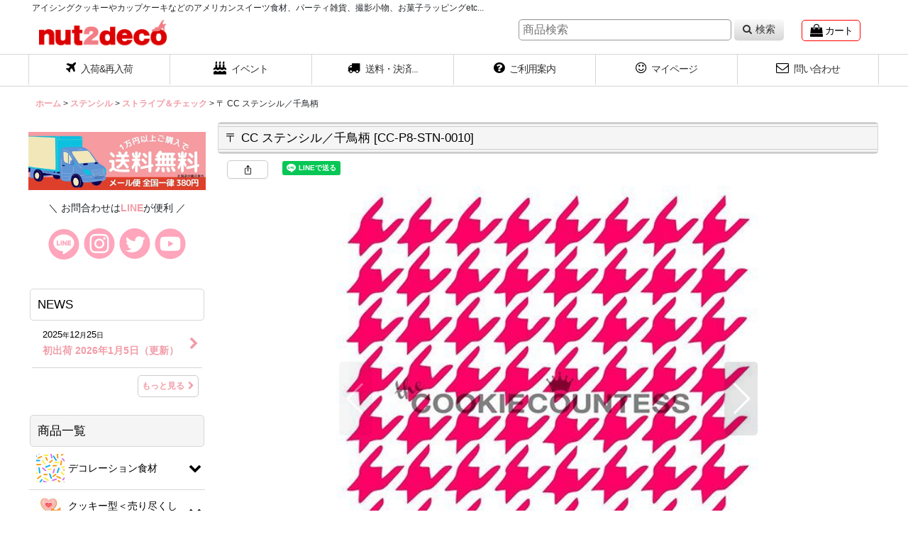

--- FILE ---
content_type: text/html; charset=UTF-8
request_url: https://www.nut2deco.com/xml.php?go=product-list-reading&mode=similarity&order=&sort=&available=&page=1&disp=html&id=1&img=250&type=photo&front=1&random=1&cnt=24&slide=1&name=1&custom_id=11460&async=1&lastModified=1768969074
body_size: 2586
content:

<div class="slider_box ajax_slider initial_loading" data-auto-height="false" data-autoplay="" data-speed=""  data-use-breakpoints="true" >
<div class="itemlist_box inner_slider_box layout_photo">
<div class="item_list swiper-container swiper square_photo_layout">
<ul class="swiper-wrapper ajax_response_list reset_list_style ajax_response_list" data-title-text="この商品を買った人は、こんな商品も買っています" data-title-class="related_item">
<li class="swiper-slide slide_item_cell flex_layout list_item_9896">
<div class="item_data flex_layout">
<a href="https://www.nut2deco.com/product/9896" class="item_data_link">
<div class="inner_item_data"><div class="list_item_photo slider_image_box">
<div class="inner_list_item_photo">
<div class="global_photo item_image_box itemph_itemlist_9896 square_item_image_box">
<img src="https://www.nut2deco.com/res/touch004/img/all/spacer.gif" width="250" style="aspect-ratio: 250 / 250" alt="" data-src="https://www.nut2deco.com/data/nut2deco/_/70726f647563742f32303137303430335f3663323032392e6a706700353030000074006669745f686569676874.jpg" data-alt="" class="item_image swiper-lazy" />
</div>
</div>
</div>
<div class="list_item_data">
<p class="item_name">
<span class="goods_name">〒 CC ステンシル／パズル</span>
<span class="model_number"><span class="bracket">[</span><span class="model_number_value">CC0060</span><span class="bracket">]</span></span>
</p>
<p class="common_icon">
<img src="https://www.nut2deco.com/data/nut2deco/image/20200508_404a56.gif" class="icon_new" alt="" />
</p><div class="item_info">
<div class="price">
<p class="selling_price">
<span class="figure"><span class="currency_label before_price">¥</span>800</span><span class="tax_label list_tax_label">(税別)</span>
</p>
<p class="tax_incl_price">
<span class="price_label"><span class="round_bracket">(</span>税込<span class="colon">:</span></span>
<span class="figure"><span class="currency_label before_price">¥</span>880<span class="round_bracket">)</span></span>
</p>
</div>
<p class="stock">在庫あり</p></div>
</div>
</div>
</a>
</div>
</li>
<li class="swiper-slide slide_item_cell flex_layout list_item_9840">
<div class="item_data flex_layout">
<a href="https://www.nut2deco.com/product/9840" class="item_data_link">
<div class="inner_item_data"><div class="list_item_photo slider_image_box">
<div class="inner_list_item_photo">
<div class="global_photo item_image_box itemph_itemlist_9840 square_item_image_box">
<img src="https://www.nut2deco.com/res/touch004/img/all/spacer.gif" width="250" style="aspect-ratio: 250 / 250" alt="" data-src="https://www.nut2deco.com/data/nut2deco/_/70726f647563742f32303137303332385f3233373838312e6a706700353030000074006669745f686569676874.jpg" data-alt="" class="item_image swiper-lazy" />
</div>
</div>
</div>
<div class="list_item_data">
<p class="item_name">
<span class="goods_name">〒 CC ステンシル／イカリ柄（モノグラム）</span>
<span class="model_number"><span class="bracket">[</span><span class="model_number_value">CC0005</span><span class="bracket">]</span></span>
</p>
<p class="common_icon">
<img src="https://www.nut2deco.com/data/nut2deco/image/20200508_404a56.gif" class="icon_new" alt="" />
</p><div class="item_info">
<div class="price">
<p class="selling_price">
<span class="figure"><span class="currency_label before_price">¥</span>800</span><span class="tax_label list_tax_label">(税別)</span>
</p>
<p class="tax_incl_price">
<span class="price_label"><span class="round_bracket">(</span>税込<span class="colon">:</span></span>
<span class="figure"><span class="currency_label before_price">¥</span>880<span class="round_bracket">)</span></span>
</p>
</div>
<p class="stock">在庫あり</p></div>
</div>
</div>
</a>
</div>
</li>
<li class="swiper-slide slide_item_cell flex_layout list_item_9907">
<div class="item_data flex_layout">
<a href="https://www.nut2deco.com/product/9907" class="item_data_link">
<div class="inner_item_data"><div class="list_item_photo slider_image_box">
<div class="inner_list_item_photo">
<div class="global_photo item_image_box itemph_itemlist_9907 square_item_image_box">
<img src="https://www.nut2deco.com/res/touch004/img/all/spacer.gif" width="250" style="aspect-ratio: 250 / 250" alt="" data-src="https://www.nut2deco.com/data/nut2deco/_/70726f647563742f32303137303430375f3631336332352e6a706700353030000074006669745f686569676874.jpg" data-alt="" class="item_image swiper-lazy" />
</div>
</div>
</div>
<div class="list_item_data">
<p class="item_name">
<span class="goods_name">〒 CC ステンシル／モロッカンライン</span>
<span class="model_number"><span class="bracket">[</span><span class="model_number_value">CC0071</span><span class="bracket">]</span></span>
</p>
<p class="common_icon">
<img src="https://www.nut2deco.com/data/nut2deco/image/20200508_404a56.gif" class="icon_new" alt="" />
</p><div class="item_info">
<div class="price">
<p class="selling_price">
<span class="figure"><span class="currency_label before_price">¥</span>800</span><span class="tax_label list_tax_label">(税別)</span>
</p>
<p class="tax_incl_price">
<span class="price_label"><span class="round_bracket">(</span>税込<span class="colon">:</span></span>
<span class="figure"><span class="currency_label before_price">¥</span>880<span class="round_bracket">)</span></span>
</p>
</div>
<p class="stock">在庫あり</p></div>
</div>
</div>
</a>
</div>
</li>
<li class="swiper-slide slide_item_cell flex_layout list_item_9851">
<div class="item_data flex_layout">
<a href="https://www.nut2deco.com/product/9851" class="item_data_link">
<div class="inner_item_data"><div class="list_item_photo slider_image_box">
<div class="inner_list_item_photo">
<div class="global_photo item_image_box itemph_itemlist_9851 square_item_image_box">
<img src="https://www.nut2deco.com/res/touch004/img/all/spacer.gif" width="250" style="aspect-ratio: 250 / 250" alt="" data-src="https://www.nut2deco.com/data/nut2deco/_/70726f647563742f32303137303333305f3762316662322e6a706700353030000074006669745f686569676874.jpg" data-alt="" class="item_image swiper-lazy" />
</div>
</div>
</div>
<div class="list_item_data">
<p class="item_name">
<span class="goods_name">〒 CC ステンシル／チョウチョ</span>
<span class="model_number"><span class="bracket">[</span><span class="model_number_value">CC0015</span><span class="bracket">]</span></span>
</p>
<p class="common_icon">
<img src="https://www.nut2deco.com/data/nut2deco/image/20200508_404a56.gif" class="icon_new" alt="" />
</p><div class="item_info">
<div class="price">
<p class="selling_price">
<span class="figure"><span class="currency_label before_price">¥</span>800</span><span class="tax_label list_tax_label">(税別)</span>
</p>
<p class="tax_incl_price">
<span class="price_label"><span class="round_bracket">(</span>税込<span class="colon">:</span></span>
<span class="figure"><span class="currency_label before_price">¥</span>880<span class="round_bracket">)</span></span>
</p>
</div>
<p class="stock">在庫あり</p></div>
</div>
</div>
</a>
</div>
</li>
<li class="swiper-slide slide_item_cell flex_layout list_item_9845">
<div class="item_data flex_layout">
<a href="https://www.nut2deco.com/product/9845" class="item_data_link">
<div class="inner_item_data"><div class="list_item_photo slider_image_box">
<div class="inner_list_item_photo">
<div class="global_photo item_image_box itemph_itemlist_9845 square_item_image_box">
<img src="https://www.nut2deco.com/res/touch004/img/all/spacer.gif" width="250" style="aspect-ratio: 250 / 250" alt="" data-src="https://www.nut2deco.com/data/nut2deco/_/70726f647563742f32303233303631395f6331346261652e6a706700353030000074006669745f686569676874.jpg" data-alt="" class="item_image swiper-lazy" />
</div>
</div>
</div>
<div class="list_item_data">
<p class="item_name">
<span class="goods_name">〒 CC ステンシル／矢</span>
<span class="model_number"><span class="bracket">[</span><span class="model_number_value">CC0009</span><span class="bracket">]</span></span>
</p>
<p class="common_icon">
<img src="https://www.nut2deco.com/data/nut2deco/image/20200508_404a56.gif" class="icon_new" alt="" />
</p><div class="item_info">
<div class="price">
<p class="selling_price">
<span class="figure"><span class="currency_label before_price">¥</span>800</span><span class="tax_label list_tax_label">(税別)</span>
</p>
<p class="tax_incl_price">
<span class="price_label"><span class="round_bracket">(</span>税込<span class="colon">:</span></span>
<span class="figure"><span class="currency_label before_price">¥</span>880<span class="round_bracket">)</span></span>
</p>
</div>
<p class="stock">在庫あり</p></div>
</div>
</div>
</a>
</div>
</li>
<li class="swiper-slide slide_item_cell flex_layout list_item_9839">
<div class="item_data flex_layout">
<a href="https://www.nut2deco.com/product/9839" class="item_data_link">
<div class="inner_item_data"><div class="list_item_photo slider_image_box">
<div class="inner_list_item_photo">
<div class="global_photo item_image_box itemph_itemlist_9839 square_item_image_box">
<img src="https://www.nut2deco.com/res/touch004/img/all/spacer.gif" width="250" style="aspect-ratio: 250 / 250" alt="" data-src="https://www.nut2deco.com/data/nut2deco/_/70726f647563742f32303137303332385f3866383939622e6a706700353030000074006669745f686569676874.jpg" data-alt="" class="item_image swiper-lazy" />
</div>
</div>
</div>
<div class="list_item_data">
<p class="item_name">
<span class="goods_name">〒 CC ステンシル／イカリ柄</span>
<span class="model_number"><span class="bracket">[</span><span class="model_number_value">CC0004</span><span class="bracket">]</span></span>
</p>
<p class="common_icon">
<img src="https://www.nut2deco.com/data/nut2deco/image/20200508_404a56.gif" class="icon_new" alt="" />
</p><div class="item_info">
<div class="price">
<p class="selling_price">
<span class="figure"><span class="currency_label before_price">¥</span>800</span><span class="tax_label list_tax_label">(税別)</span>
</p>
<p class="tax_incl_price">
<span class="price_label"><span class="round_bracket">(</span>税込<span class="colon">:</span></span>
<span class="figure"><span class="currency_label before_price">¥</span>880<span class="round_bracket">)</span></span>
</p>
</div>
<p class="stock">在庫あり</p></div>
</div>
</div>
</a>
</div>
</li>
<li class="swiper-slide slide_item_cell flex_layout list_item_11273 list_item_lowstock">
<div class="item_data flex_layout">
<a href="https://www.nut2deco.com/product/11273" class="item_data_link">
<div class="inner_item_data"><div class="list_item_photo slider_image_box">
<div class="inner_list_item_photo">
<div class="global_photo item_image_box itemph_itemlist_11273 square_item_image_box">
<img src="https://www.nut2deco.com/res/touch004/img/all/spacer.gif" width="250" style="aspect-ratio: 250 / 250" alt="" data-src="https://www.nut2deco.com/data/nut2deco/_/70726f647563742f32303231303230335f6134396635622e6a706700353030000074006669745f686569676874.jpg" data-alt="" class="item_image swiper-lazy" />
</div>
</div>
</div>
<div class="list_item_data">
<p class="item_name">
<span class="goods_name">〒 CC ステンシル／松ぼっくり</span>
<span class="model_number"><span class="bracket">[</span><span class="model_number_value">CC122</span><span class="bracket">]</span></span>
</p>
<p class="common_icon">
<img src="https://www.nut2deco.com/data/nut2deco/image/20200508_404a56.gif" class="icon_new" alt="" />
</p><div class="item_info">
<div class="price">
<p class="selling_price">
<span class="figure"><span class="currency_label before_price">¥</span>800</span><span class="tax_label list_tax_label">(税別)</span>
</p>
<p class="tax_incl_price">
<span class="price_label"><span class="round_bracket">(</span>税込<span class="colon">:</span></span>
<span class="figure"><span class="currency_label before_price">¥</span>880<span class="round_bracket">)</span></span>
</p>
</div>
<p class="stock lowstock">残りわずか</p></div>
</div>
</div>
</a>
</div>
</li>
<li class="swiper-slide slide_item_cell flex_layout list_item_10346">
<div class="item_data flex_layout">
<a href="https://www.nut2deco.com/product/10346" class="item_data_link">
<div class="inner_item_data"><div class="list_item_photo slider_image_box">
<div class="inner_list_item_photo">
<div class="global_photo item_image_box itemph_itemlist_10346 square_item_image_box">
<img src="https://www.nut2deco.com/res/touch004/img/all/spacer.gif" width="250" style="aspect-ratio: 250 / 250" alt="" data-src="https://www.nut2deco.com/data/nut2deco/_/70726f647563742f32303232303331385f3934646138642e6a706700353030000074006669745f686569676874.jpg" data-alt="" class="item_image swiper-lazy" />
</div>
</div>
</div>
<div class="list_item_data">
<p class="item_name">
<span class="goods_name">〒 CC ステンシル／ダマスク</span>
<span class="model_number"><span class="bracket">[</span><span class="model_number_value">CC0090</span><span class="bracket">]</span></span>
</p>
<p class="common_icon">
<img src="https://www.nut2deco.com/data/nut2deco/image/20200508_404a56.gif" class="icon_new" alt="" />
</p><div class="item_info">
<div class="price">
<p class="selling_price">
<span class="figure"><span class="currency_label before_price">¥</span>800</span><span class="tax_label list_tax_label">(税別)</span>
</p>
<p class="tax_incl_price">
<span class="price_label"><span class="round_bracket">(</span>税込<span class="colon">:</span></span>
<span class="figure"><span class="currency_label before_price">¥</span>880<span class="round_bracket">)</span></span>
</p>
</div>
<p class="stock">在庫あり</p></div>
</div>
</div>
</a>
</div>
</li>
<li class="swiper-slide slide_item_cell flex_layout list_item_11388">
<div class="item_data flex_layout">
<a href="https://www.nut2deco.com/product/11388" class="item_data_link">
<div class="inner_item_data"><div class="list_item_photo slider_image_box">
<div class="inner_list_item_photo">
<div class="global_photo item_image_box itemph_itemlist_11388 square_item_image_box">
<img src="https://www.nut2deco.com/res/touch004/img/all/spacer.gif" width="250" style="aspect-ratio: 250 / 250" alt="" data-src="https://www.nut2deco.com/data/nut2deco/_/70726f647563742f32303231303632395f6431633765372e6a706700353030000074006669745f686569676874.jpg" data-alt="" class="item_image swiper-lazy" />
</div>
</div>
</div>
<div class="list_item_data">
<p class="item_name">
<span class="goods_name">〒 CC ステンシル／和柄扇子模様</span>
<span class="model_number"><span class="bracket">[</span><span class="model_number_value">CC140</span><span class="bracket">]</span></span>
</p>
<p class="common_icon">
<img src="https://www.nut2deco.com/data/nut2deco/image/20200508_404a56.gif" class="icon_new" alt="" />
</p><div class="item_info">
<div class="price">
<p class="selling_price">
<span class="figure"><span class="currency_label before_price">¥</span>800</span><span class="tax_label list_tax_label">(税別)</span>
</p>
<p class="tax_incl_price">
<span class="price_label"><span class="round_bracket">(</span>税込<span class="colon">:</span></span>
<span class="figure"><span class="currency_label before_price">¥</span>880<span class="round_bracket">)</span></span>
</p>
</div>
<p class="stock">在庫あり</p></div>
</div>
</div>
</a>
</div>
</li>
<li class="swiper-slide slide_item_cell flex_layout list_item_9915">
<div class="item_data flex_layout">
<a href="https://www.nut2deco.com/product/9915" class="item_data_link">
<div class="inner_item_data"><div class="list_item_photo slider_image_box">
<div class="inner_list_item_photo">
<div class="global_photo item_image_box itemph_itemlist_9915 square_item_image_box">
<img src="https://www.nut2deco.com/res/touch004/img/all/spacer.gif" width="250" style="aspect-ratio: 250 / 250" alt="" data-src="https://www.nut2deco.com/data/nut2deco/_/70726f647563742f32303137303430375f3063616666662e6a706700353030000074006669745f686569676874.jpg" data-alt="" class="item_image swiper-lazy" />
</div>
</div>
</div>
<div class="list_item_data">
<p class="item_name">
<span class="goods_name">〒 CC ステンシル／Thank you文字（3種類）</span>
<span class="model_number"><span class="bracket">[</span><span class="model_number_value">CC0079</span><span class="bracket">]</span></span>
</p>
<p class="common_icon">
<img src="https://www.nut2deco.com/data/nut2deco/image/20200508_404a56.gif" class="icon_new" alt="" />
</p><div class="item_info">
<div class="price">
<p class="selling_price">
<span class="figure"><span class="currency_label before_price">¥</span>800</span><span class="tax_label list_tax_label">(税別)</span>
</p>
<p class="tax_incl_price">
<span class="price_label"><span class="round_bracket">(</span>税込<span class="colon">:</span></span>
<span class="figure"><span class="currency_label before_price">¥</span>880<span class="round_bracket">)</span></span>
</p>
</div>
<p class="stock">在庫あり</p></div>
</div>
</div>
</a>
</div>
</li>
<li class="swiper-slide slide_item_cell flex_layout list_item_9914">
<div class="item_data flex_layout">
<a href="https://www.nut2deco.com/product/9914" class="item_data_link">
<div class="inner_item_data"><div class="list_item_photo slider_image_box">
<div class="inner_list_item_photo">
<div class="global_photo item_image_box itemph_itemlist_9914 square_item_image_box">
<img src="https://www.nut2deco.com/res/touch004/img/all/spacer.gif" width="250" style="aspect-ratio: 250 / 250" alt="" data-src="https://www.nut2deco.com/data/nut2deco/_/70726f647563742f32303137303430375f3764313434392e6a706700353030000074006669745f686569676874.jpg" data-alt="" class="item_image swiper-lazy" />
</div>
</div>
</div>
<div class="list_item_data">
<p class="item_name">
<span class="goods_name">〒 CC ステンシル／Thank you文字柄＜0077＞</span>
<span class="model_number"><span class="bracket">[</span><span class="model_number_value">CC0078</span><span class="bracket">]</span></span>
</p>
<p class="common_icon">
<img src="https://www.nut2deco.com/data/nut2deco/image/20200508_404a56.gif" class="icon_new" alt="" />
</p><div class="item_info">
<div class="price">
<p class="selling_price">
<span class="figure"><span class="currency_label before_price">¥</span>800</span><span class="tax_label list_tax_label">(税別)</span>
</p>
<p class="tax_incl_price">
<span class="price_label"><span class="round_bracket">(</span>税込<span class="colon">:</span></span>
<span class="figure"><span class="currency_label before_price">¥</span>880<span class="round_bracket">)</span></span>
</p>
</div>
<p class="stock">在庫あり</p></div>
</div>
</div>
</a>
</div>
</li>
<li class="swiper-slide slide_item_cell flex_layout list_item_11779">
<div class="item_data flex_layout">
<a href="https://www.nut2deco.com/product/11779" class="item_data_link">
<div class="inner_item_data"><div class="list_item_photo slider_image_box">
<div class="inner_list_item_photo">
<div class="global_photo item_image_box itemph_itemlist_11779 square_item_image_box">
<img src="https://www.nut2deco.com/res/touch004/img/all/spacer.gif" width="250" style="aspect-ratio: 250 / 250" alt="" data-src="https://www.nut2deco.com/data/nut2deco/_/70726f647563742f32303235303132355f3931613866652e6a706700353030000074006669745f686569676874.jpg" data-alt="" class="item_image swiper-lazy" />
</div>
</div>
</div>
<div class="list_item_data item_tax_reduce">
<p class="item_name">
<span class="goods_name">〒 スプリンクル／バレンタインハートMIX 20g</span>
<span class="model_number"><span class="bracket">[</span><span class="model_number_value">NUT2SP-3heart</span><span class="bracket">]</span></span>
</p>
<p class="common_icon">
<img src="https://www.nut2deco.com/data/nut2deco/image/20200508_404a56.gif" class="icon_new" alt="" />
</p><div class="item_info">
<div class="price">
<p class="selling_price">
<span class="figure"><span class="currency_label before_price">¥</span>370</span><span class="tax_label list_tax_label">(税別)</span>
</p>
<p class="tax_incl_price">
<span class="price_label"><span class="round_bracket">(</span>税込<span class="colon">:</span></span>
<span class="figure"><span class="currency_label before_price">¥</span>399<span class="round_bracket">)</span></span>
</p>
</div>
<p class="stock">在庫あり</p></div>
</div>
</div>
</a>
</div>
</li>
<li class="swiper-slide slide_item_cell flex_layout list_item_9849">
<div class="item_data flex_layout">
<a href="https://www.nut2deco.com/product/9849" class="item_data_link">
<div class="inner_item_data"><div class="list_item_photo slider_image_box">
<div class="inner_list_item_photo">
<div class="global_photo item_image_box itemph_itemlist_9849 square_item_image_box">
<img src="https://www.nut2deco.com/res/touch004/img/all/spacer.gif" width="250" style="aspect-ratio: 250 / 250" alt="" data-src="https://www.nut2deco.com/data/nut2deco/_/70726f647563742f32303232303331385f3732633065382e6a706700353030000074006669745f686569676874.jpg" data-alt="" class="item_image swiper-lazy" />
</div>
</div>
</div>
<div class="list_item_data">
<p class="item_name">
<span class="goods_name">〒 CC ステンシル／ハチ</span>
<span class="model_number"><span class="bracket">[</span><span class="model_number_value">CC0013</span><span class="bracket">]</span></span>
</p>
<p class="common_icon">
<img src="https://www.nut2deco.com/data/nut2deco/image/20200508_404a56.gif" class="icon_new" alt="" />
</p><div class="item_info">
<div class="price">
<p class="selling_price">
<span class="figure"><span class="currency_label before_price">¥</span>800</span><span class="tax_label list_tax_label">(税別)</span>
</p>
<p class="tax_incl_price">
<span class="price_label"><span class="round_bracket">(</span>税込<span class="colon">:</span></span>
<span class="figure"><span class="currency_label before_price">¥</span>880<span class="round_bracket">)</span></span>
</p>
</div>
<p class="stock">在庫あり</p></div>
</div>
</div>
</a>
</div>
</li>
<li class="swiper-slide slide_item_cell flex_layout list_item_5479">
<div class="item_data flex_layout">
<a href="https://www.nut2deco.com/product/5479" class="item_data_link">
<div class="inner_item_data"><div class="list_item_photo slider_image_box">
<div class="inner_list_item_photo">
<div class="global_photo item_image_box itemph_itemlist_5479 square_item_image_box">
<img src="https://www.nut2deco.com/res/touch004/img/all/spacer.gif" width="250" style="aspect-ratio: 250 / 250" alt="" data-src="https://www.nut2deco.com/data/nut2deco/_/70726f647563742f32303230303732315f3633623965312e6a706700353030000074006669745f686569676874.jpg" data-alt="" class="item_image swiper-lazy" />
</div>
</div>
</div>
<div class="list_item_data">
<p class="item_name">
<span class="goods_name">FoxRun ミニ★ベーキングカップ （ホイル）レッド48枚</span>
<span class="model_number"><span class="bracket">[</span><span class="model_number_value">F6969</span><span class="bracket">]</span></span>
</p>
<p class="common_icon">
</p><div class="item_info">
<div class="price">
<p class="selling_price">
<span class="figure"><span class="currency_label before_price">¥</span>420</span><span class="tax_label list_tax_label">(税別)</span>
</p>
<p class="tax_incl_price">
<span class="price_label"><span class="round_bracket">(</span>税込<span class="colon">:</span></span>
<span class="figure"><span class="currency_label before_price">¥</span>462<span class="round_bracket">)</span></span>
</p>
</div>
<p class="stock">在庫あり</p></div>
</div>
</div>
</a>
</div>
</li>
<li class="swiper-slide slide_item_cell flex_layout list_item_9856">
<div class="item_data flex_layout">
<a href="https://www.nut2deco.com/product/9856" class="item_data_link">
<div class="inner_item_data"><div class="list_item_photo slider_image_box">
<div class="inner_list_item_photo">
<div class="global_photo item_image_box itemph_itemlist_9856 square_item_image_box">
<img src="https://www.nut2deco.com/res/touch004/img/all/spacer.gif" width="250" style="aspect-ratio: 250 / 250" alt="" data-src="https://www.nut2deco.com/data/nut2deco/_/70726f647563742f32303137303333305f6638316234652e6a706700353030000074006669745f686569676874.jpg" data-alt="" class="item_image swiper-lazy" />
</div>
</div>
</div>
<div class="list_item_data">
<p class="item_name">
<span class="goods_name">〒 CC ステンシル／王冠</span>
<span class="model_number"><span class="bracket">[</span><span class="model_number_value">CC0020</span><span class="bracket">]</span></span>
</p>
<p class="common_icon">
<img src="https://www.nut2deco.com/data/nut2deco/image/20200508_404a56.gif" class="icon_new" alt="" />
</p><div class="item_info">
<div class="price">
<p class="selling_price">
<span class="figure"><span class="currency_label before_price">¥</span>800</span><span class="tax_label list_tax_label">(税別)</span>
</p>
<p class="tax_incl_price">
<span class="price_label"><span class="round_bracket">(</span>税込<span class="colon">:</span></span>
<span class="figure"><span class="currency_label before_price">¥</span>880<span class="round_bracket">)</span></span>
</p>
</div>
<p class="stock">在庫あり</p></div>
</div>
</div>
</a>
</div>
</li>
<li class="swiper-slide slide_item_cell flex_layout list_item_8039">
<div class="item_data flex_layout">
<a href="https://www.nut2deco.com/product/8039" class="item_data_link">
<div class="inner_item_data"><div class="list_item_photo slider_image_box">
<div class="inner_list_item_photo">
<div class="global_photo item_image_box itemph_itemlist_8039 square_item_image_box">
<img src="https://www.nut2deco.com/res/touch004/img/all/spacer.gif" width="250" style="aspect-ratio: 250 / 250" alt="" data-src="https://www.nut2deco.com/data/nut2deco/_/70726f647563742f32303134303431365f6537363766652e6a706700353030000074006669745f686569676874.jpg" data-alt="" class="item_image swiper-lazy" />
</div>
</div>
</div>
<div class="list_item_data">
<p class="item_name">
<span class="goods_name">〒ポップコーンカップ／フローラルフィエスタ（６個入）</span>
<span class="model_number"><span class="bracket">[</span><span class="model_number_value">FST-TREATHOLDER</span><span class="bracket">]</span></span>
</p>
<p class="common_icon">
</p><div class="item_info">
<div class="price">
<p class="selling_price">
<span class="figure"><span class="currency_label before_price">¥</span>300</span><span class="tax_label list_tax_label">(税別)</span>
</p>
<p class="tax_incl_price">
<span class="price_label"><span class="round_bracket">(</span>税込<span class="colon">:</span></span>
<span class="figure"><span class="currency_label before_price">¥</span>330<span class="round_bracket">)</span></span>
</p>
</div>
<p class="stock">在庫あり</p></div>
</div>
</div>
</a>
</div>
</li>
<li class="swiper-slide slide_item_cell flex_layout list_item_10227 list_item_lowstock">
<div class="item_data flex_layout">
<a href="https://www.nut2deco.com/product/10227" class="item_data_link">
<div class="inner_item_data"><div class="list_item_photo slider_image_box">
<div class="inner_list_item_photo">
<div class="global_photo item_image_box itemph_itemlist_10227 square_item_image_box">
<img src="https://www.nut2deco.com/res/touch004/img/all/spacer.gif" width="250" style="aspect-ratio: 250 / 250" alt="" data-src="https://www.nut2deco.com/data/nut2deco/_/70726f647563742f32303137303730375f6630666665662e6a706700353030000074006669745f686569676874.jpg" data-alt="" class="item_image swiper-lazy" />
</div>
</div>
</div>
<div class="list_item_data">
<p class="item_name">
<span class="goods_name">〒 CC ステンシル／板目調柄</span>
<span class="model_number"><span class="bracket">[</span><span class="model_number_value">CC0087</span><span class="bracket">]</span></span>
</p>
<p class="common_icon">
<img src="https://www.nut2deco.com/data/nut2deco/image/20200508_404a56.gif" class="icon_new" alt="" />
</p><div class="item_info">
<div class="price">
<p class="selling_price">
<span class="figure"><span class="currency_label before_price">¥</span>800</span><span class="tax_label list_tax_label">(税別)</span>
</p>
<p class="tax_incl_price">
<span class="price_label"><span class="round_bracket">(</span>税込<span class="colon">:</span></span>
<span class="figure"><span class="currency_label before_price">¥</span>880<span class="round_bracket">)</span></span>
</p>
</div>
<p class="stock lowstock">残りわずか</p></div>
</div>
</div>
</a>
</div>
</li>
<li class="swiper-slide slide_item_cell flex_layout list_item_11459">
<div class="item_data flex_layout">
<a href="https://www.nut2deco.com/product/11459" class="item_data_link">
<div class="inner_item_data"><div class="list_item_photo slider_image_box">
<div class="inner_list_item_photo">
<div class="global_photo item_image_box itemph_itemlist_11459 square_item_image_box">
<img src="https://www.nut2deco.com/res/touch004/img/all/spacer.gif" width="250" style="aspect-ratio: 250 / 250" alt="" data-src="https://www.nut2deco.com/data/nut2deco/_/70726f647563742f32303231313230375f3238613665392e6a706700353030000074006669745f686569676874.jpg" data-alt="" class="item_image swiper-lazy" />
</div>
</div>
</div>
<div class="list_item_data">
<p class="item_name">
<span class="goods_name">〒 CC ステンシル／手書きハッピーバースデー</span>
<span class="model_number"><span class="bracket">[</span><span class="model_number_value">CC-Q8-STN-0538</span><span class="bracket">]</span></span>
</p>
<p class="common_icon">
<img src="https://www.nut2deco.com/data/nut2deco/image/20200508_404a56.gif" class="icon_new" alt="" />
</p><div class="item_info">
<div class="price">
<p class="selling_price">
<span class="figure"><span class="currency_label before_price">¥</span>800</span><span class="tax_label list_tax_label">(税別)</span>
</p>
<p class="tax_incl_price">
<span class="price_label"><span class="round_bracket">(</span>税込<span class="colon">:</span></span>
<span class="figure"><span class="currency_label before_price">¥</span>880<span class="round_bracket">)</span></span>
</p>
</div>
<p class="stock">在庫あり</p></div>
</div>
</div>
</a>
</div>
</li>
<li class="swiper-slide slide_item_cell flex_layout list_item_9873 list_item_lowstock">
<div class="item_data flex_layout">
<a href="https://www.nut2deco.com/product/9873" class="item_data_link">
<div class="inner_item_data"><div class="list_item_photo slider_image_box">
<div class="inner_list_item_photo">
<div class="global_photo item_image_box itemph_itemlist_9873 square_item_image_box">
<img src="https://www.nut2deco.com/res/touch004/img/all/spacer.gif" width="250" style="aspect-ratio: 250 / 250" alt="" data-src="https://www.nut2deco.com/data/nut2deco/_/70726f647563742f32303231303230335f6565306165632e6a706700353030000074006669745f686569676874.jpg" data-alt="" class="item_image swiper-lazy" />
</div>
</div>
</div>
<div class="list_item_data">
<p class="item_name">
<span class="goods_name">〒 CC ステンシル／LOVE文字柄＜0080＞</span>
<span class="model_number"><span class="bracket">[</span><span class="model_number_value">CC0037</span><span class="bracket">]</span></span>
</p>
<p class="common_icon">
<img src="https://www.nut2deco.com/data/nut2deco/image/20200508_404a56.gif" class="icon_new" alt="" />
</p><div class="item_info">
<div class="price">
<p class="selling_price">
<span class="figure"><span class="currency_label before_price">¥</span>800</span><span class="tax_label list_tax_label">(税別)</span>
</p>
<p class="tax_incl_price">
<span class="price_label"><span class="round_bracket">(</span>税込<span class="colon">:</span></span>
<span class="figure"><span class="currency_label before_price">¥</span>880<span class="round_bracket">)</span></span>
</p>
</div>
<p class="stock lowstock">残りわずか</p></div>
</div>
</div>
</a>
</div>
</li>
<li class="swiper-slide slide_item_cell flex_layout list_item_10226">
<div class="item_data flex_layout">
<a href="https://www.nut2deco.com/product/10226" class="item_data_link">
<div class="inner_item_data"><div class="list_item_photo slider_image_box">
<div class="inner_list_item_photo">
<div class="global_photo item_image_box itemph_itemlist_10226 portrait_item_image_box">
<img src="https://www.nut2deco.com/res/touch004/img/all/spacer.gif" width="249" style="aspect-ratio: 249 / 250" alt="" data-src="https://www.nut2deco.com/data/nut2deco/_/70726f647563742f32303137303730375f3065316636652e6a706700353030000074006669745f686569676874.jpg" data-alt="" class="item_image swiper-lazy" />
</div>
</div>
</div>
<div class="list_item_data">
<p class="item_name">
<span class="goods_name">〒 CC ステンシル／うろこ柄</span>
<span class="model_number"><span class="bracket">[</span><span class="model_number_value">CC0086</span><span class="bracket">]</span></span>
</p>
<p class="common_icon">
<img src="https://www.nut2deco.com/data/nut2deco/image/20200508_404a56.gif" class="icon_new" alt="" />
</p><div class="item_info">
<div class="price">
<p class="selling_price">
<span class="figure"><span class="currency_label before_price">¥</span>800</span><span class="tax_label list_tax_label">(税別)</span>
</p>
<p class="tax_incl_price">
<span class="price_label"><span class="round_bracket">(</span>税込<span class="colon">:</span></span>
<span class="figure"><span class="currency_label before_price">¥</span>880<span class="round_bracket">)</span></span>
</p>
</div>
<p class="stock">在庫あり</p></div>
</div>
</div>
</a>
</div>
</li>
<li class="swiper-slide slide_item_cell flex_layout list_item_11661">
<div class="item_data flex_layout">
<a href="https://www.nut2deco.com/product/11661" class="item_data_link">
<div class="inner_item_data"><div class="list_item_photo slider_image_box">
<div class="inner_list_item_photo">
<div class="global_photo item_image_box itemph_itemlist_11661 square_item_image_box">
<img src="https://www.nut2deco.com/res/touch004/img/all/spacer.gif" width="250" style="aspect-ratio: 250 / 250" alt="" data-src="https://www.nut2deco.com/data/nut2deco/_/70726f647563742f32303235303231365f6338643633352e6a706700353030000074006669745f686569676874.jpg" data-alt="" class="item_image swiper-lazy" />
</div>
</div>
</div>
<div class="list_item_data item_tax_reduce">
<p class="item_name">
<span class="goods_name">〒 シュガービーズ・大小MIX 20g</span>
<span class="model_number"><span class="bracket">[</span><span class="model_number_value">OUT013</span><span class="bracket">]</span></span>
</p>
<p class="common_icon">
<img src="https://www.nut2deco.com/data/nut2deco/image/20200508_404a56.gif" class="icon_new" alt="" />
<img src="https://www.nut2deco.com/data/nut2deco/image/20200508_6e3fcb.gif" class="icon_pickup" alt="" />
</p><div class="item_info">
<div class="price">
<p class="selling_price">
<span class="figure"><span class="currency_label before_price">¥</span>420</span><span class="tax_label list_tax_label">(税別)</span>
</p>
<p class="tax_incl_price">
<span class="price_label"><span class="round_bracket">(</span>税込<span class="colon">:</span></span>
<span class="figure"><span class="currency_label before_price">¥</span>453<span class="round_bracket">)</span></span>
</p>
</div>
<p class="stock">在庫あり</p></div>
</div>
</div>
</a>
</div>
</li>
<li class="swiper-slide slide_item_cell flex_layout list_item_9900">
<div class="item_data flex_layout">
<a href="https://www.nut2deco.com/product/9900" class="item_data_link">
<div class="inner_item_data"><div class="list_item_photo slider_image_box">
<div class="inner_list_item_photo">
<div class="global_photo item_image_box itemph_itemlist_9900 square_item_image_box">
<img src="https://www.nut2deco.com/res/touch004/img/all/spacer.gif" width="250" style="aspect-ratio: 250 / 250" alt="" data-src="https://www.nut2deco.com/data/nut2deco/_/70726f647563742f32303137303430345f6139613365302e6a706700353030000074006669745f686569676874.jpg" data-alt="" class="item_image swiper-lazy" />
</div>
</div>
</div>
<div class="list_item_data">
<p class="item_name">
<span class="goods_name">〒 CC ステンシル／レトロスター</span>
<span class="model_number"><span class="bracket">[</span><span class="model_number_value">CC0064</span><span class="bracket">]</span></span>
</p>
<p class="common_icon">
<img src="https://www.nut2deco.com/data/nut2deco/image/20200508_404a56.gif" class="icon_new" alt="" />
</p><div class="item_info">
<div class="price">
<p class="selling_price">
<span class="figure"><span class="currency_label before_price">¥</span>800</span><span class="tax_label list_tax_label">(税別)</span>
</p>
<p class="tax_incl_price">
<span class="price_label"><span class="round_bracket">(</span>税込<span class="colon">:</span></span>
<span class="figure"><span class="currency_label before_price">¥</span>880<span class="round_bracket">)</span></span>
</p>
</div>
<p class="stock">在庫あり</p></div>
</div>
</div>
</a>
</div>
</li>
<li class="swiper-slide slide_item_cell flex_layout list_item_10351">
<div class="item_data flex_layout">
<a href="https://www.nut2deco.com/product/10351" class="item_data_link">
<div class="inner_item_data"><div class="list_item_photo slider_image_box">
<div class="inner_list_item_photo">
<div class="global_photo item_image_box itemph_itemlist_10351 square_item_image_box">
<img src="https://www.nut2deco.com/res/touch004/img/all/spacer.gif" width="250" style="aspect-ratio: 250 / 250" alt="" data-src="https://www.nut2deco.com/data/nut2deco/_/70726f647563742f32303137313132305f3230323233392e6a706700353030000074006669745f686569676874.jpg" data-alt="" class="item_image swiper-lazy" />
</div>
</div>
</div>
<div class="list_item_data">
<p class="item_name">
<span class="goods_name">〒 CC ステンシル／飛行機</span>
<span class="model_number"><span class="bracket">[</span><span class="model_number_value">CC0095</span><span class="bracket">]</span></span>
</p>
<p class="common_icon">
<img src="https://www.nut2deco.com/data/nut2deco/image/20200508_404a56.gif" class="icon_new" alt="" />
</p><div class="item_info">
<div class="price">
<p class="selling_price">
<span class="figure"><span class="currency_label before_price">¥</span>800</span><span class="tax_label list_tax_label">(税別)</span>
</p>
<p class="tax_incl_price">
<span class="price_label"><span class="round_bracket">(</span>税込<span class="colon">:</span></span>
<span class="figure"><span class="currency_label before_price">¥</span>880<span class="round_bracket">)</span></span>
</p>
</div>
<p class="stock">在庫あり</p></div>
</div>
</div>
</a>
</div>
</li>
<li class="swiper-slide slide_item_cell flex_layout list_item_9879">
<div class="item_data flex_layout">
<a href="https://www.nut2deco.com/product/9879" class="item_data_link">
<div class="inner_item_data"><div class="list_item_photo slider_image_box">
<div class="inner_list_item_photo">
<div class="global_photo item_image_box itemph_itemlist_9879 square_item_image_box">
<img src="https://www.nut2deco.com/res/touch004/img/all/spacer.gif" width="250" style="aspect-ratio: 250 / 250" alt="" data-src="https://www.nut2deco.com/data/nut2deco/_/70726f647563742f32303137303333315f3866303938612e6a706700353030000074006669745f686569676874.jpg" data-alt="" class="item_image swiper-lazy" />
</div>
</div>
</div>
<div class="list_item_data">
<p class="item_name">
<span class="goods_name">〒 CC ステンシル／モロッカン</span>
<span class="model_number"><span class="bracket">[</span><span class="model_number_value">CC0043</span><span class="bracket">]</span></span>
</p>
<p class="common_icon">
<img src="https://www.nut2deco.com/data/nut2deco/image/20200508_404a56.gif" class="icon_new" alt="" />
</p><div class="item_info">
<div class="price">
<p class="selling_price">
<span class="figure"><span class="currency_label before_price">¥</span>800</span><span class="tax_label list_tax_label">(税別)</span>
</p>
<p class="tax_incl_price">
<span class="price_label"><span class="round_bracket">(</span>税込<span class="colon">:</span></span>
<span class="figure"><span class="currency_label before_price">¥</span>880<span class="round_bracket">)</span></span>
</p>
</div>
<p class="stock">在庫あり</p></div>
</div>
</div>
</a>
</div>
</li>
</ul>
<div class="slider_controller lower_slider_controller">
<div class="swiper-button-prev"><span class="inner-button-prev"></span></div>
<div class="swiper-pagination"></div>
<div class="swiper-button-next"><span class="inner-button-next"></span></div>
</div>
</div>
</div>
</div>
